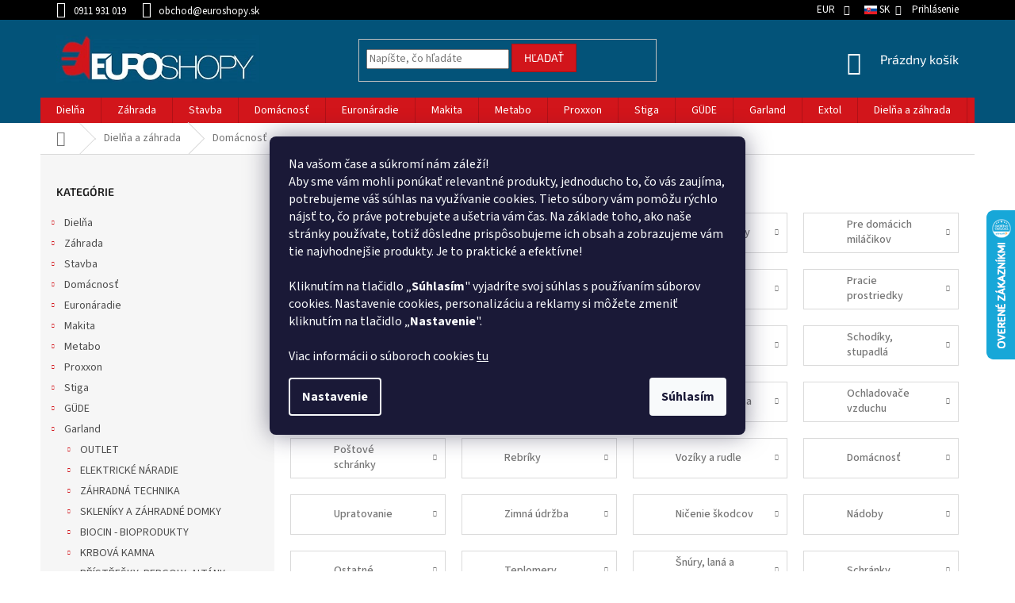

--- FILE ---
content_type: application/javascript; charset=utf-8
request_url: https://cdn.myshoptet.com/usr/api2.dklab.cz/user/documents/_doplnky/bannery/214156/3454/214156_datalayer_3454.js
body_size: 643
content:
var dkLabBanneryDataLayer = {"configName":"release","domainUrl":"https:\/\/ext.dklab.cz","options":{"hpBap":"after-carousel","hpBaSB":3,"hpBaSMe":3,"hpBaSS":3,"hpBaST":3,"hpBaSMo":1,"hpBaBaPa":0,"hpBaBoPa":0,"hpIP":"zabannery","hpISB":4,"hpISM":4,"hpISS":4,"hpIST":4,"hpISMo":2,"hpI":"000000","hpCT":"000000","hpIStyle":"bubble","hpIDescStyle":"vychozi","hpIShadow":1,"hpIRM":0,"dIP":"vychozi","dISB":4,"dISM":4,"dISS":4,"dIST":4,"dISMo":2,"dI":"000000","dCT":"000000","dIStyle":"bubble","dIDescStyle":"vychozi","dIShadow":1,"dIRM":0,"sk":{"useWidget":1},"defaultLanguage":"sk","forOtherLangs":"sk"},"data":{"hp":[],"c":[{"id":600,"v":1,"oa":0,"nw":0,"df":null,"dt":null,"cid":5449,"p":0,"pr":1,"w":"full-width","t":"below-header"},{"id":603,"v":1,"oa":0,"nw":0,"df":null,"dt":null,"cid":5464,"p":0,"pr":2,"w":"full-width","t":"below-header"},{"id":396,"v":1,"oa":0,"nw":0,"df":null,"dt":null,"cid":5068,"p":3,"pr":3},{"id":613,"v":1,"oa":0,"nw":0,"df":null,"dt":null,"cid":2773,"p":0,"pr":4,"w":"full-width","t":"below-header"},{"id":463,"v":1,"oa":0,"nw":0,"df":null,"dt":null,"cid":3700,"p":0,"pr":5,"w":"full-width","t":"below-header"},{"id":602,"v":1,"oa":0,"nw":0,"df":null,"dt":null,"cid":5461,"p":0,"pr":6,"w":"full-width","t":"below-header"},{"id":601,"v":1,"oa":0,"nw":0,"df":null,"dt":null,"cid":5455,"p":0,"pr":7,"w":"full-width","t":"below-header"},{"id":395,"v":1,"oa":0,"nw":0,"df":null,"dt":null,"cid":5068,"p":0,"pr":8,"w":"full-width","t":"below-header"}],"g":[],"i":[],"translations":{"sk":{"c":{"600":{"di":"600_1465_sk_d_1755679848.jpg","mi":"","u":"","d":""},"603":{"di":"603_1468_sk_d_1755679848.jpg","mi":"","u":"","d":""},"396":{"di":"396_1463_sk_d_1755679848.jpg","mi":"","u":"https:\/\/www.euroshopy.sk\/omicron-gama-166-zvaraci-invertor-kable-3m-16--samostmievacia-zvaracia-maska-ts-616\/","d":""},"613":{"di":"613_1469_sk_d_1755679848.jpg","mi":"","u":"","d":""},"463":{"di":"463_1464_sk_d_1755679848.jpg","mi":"","u":"","d":"Sklen\u00edky"},"602":{"di":"602_1467_sk_d_1755679848.jpg","mi":"","u":"","d":""},"601":{"di":"601_1466_sk_d_1755679848.jpg","mi":"","u":"","d":""},"395":{"di":"395_1462_sk_d_1755679848.jpg","mi":"","u":"","d":"Zv\u00e1ra\u010dky"}}}},"cdnPath":"https:\/\/cdn.myshoptet.com\/usr\/api2.dklab.cz\/user\/documents\/_files\/bannery\/","types":{"hp":"hp-banners","g":"global-banners","c":"category-banners","i":"icons"}}};